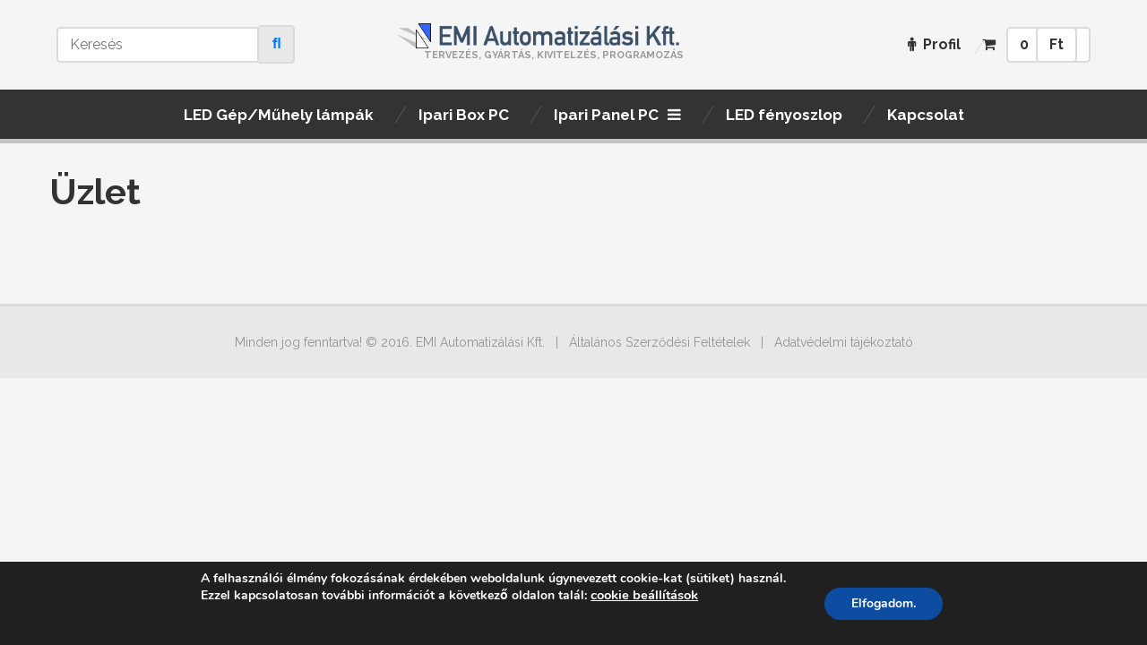

--- FILE ---
content_type: text/html; charset=UTF-8
request_url: https://electricity.hu/uzlet/
body_size: 11931
content:
<!DOCTYPE html>
<!--[if lt IE 7]><html lang="hu" class="no-js lt-ie9 lt-ie8 lt-ie7"> <![endif]-->
<!--[if IE 7]><html lang="hu" class="no-js lt-ie9 lt-ie8"> <![endif]-->
<!--[if IE 8]><html lang="hu" class="no-js lt-ie9"> <![endif]-->
<!--[if gt IE 8]><!--><html lang="hu" class="no-js"> <!--<![endif]--><head><title>Üzlet | Electricity</title><meta name="viewport" content="width=device-width, initial-scale=1.0, minimum-scale=1.0, maximum-scale=1.0, user-scalable=no" /><meta charset="UTF-8"><link rel="pingback" href="https://electricity.hu/xmlrpc.php" /><meta name='robots' content='max-image-preview:large' /><link rel='dns-prefetch' href='//fonts.googleapis.com' /><link rel="alternate" type="application/rss+xml" title="Electricity &raquo; hírcsatorna" href="https://electricity.hu/feed/" /><link rel="alternate" type="application/rss+xml" title="Electricity &raquo; hozzászólás hírcsatorna" href="https://electricity.hu/comments/feed/" /><link data-optimized="2" rel="stylesheet" href="https://electricity.hu/wp-content/litespeed/css/9db2b27da43f0e1a1f69d5a5dacc69c9.css?ver=dba09" /><style id='classic-theme-styles-inline-css' type='text/css'>/*! This file is auto-generated */
.wp-block-button__link{color:#fff;background-color:#32373c;border-radius:9999px;box-shadow:none;text-decoration:none;padding:calc(.667em + 2px) calc(1.333em + 2px);font-size:1.125em}.wp-block-file__button{background:#32373c;color:#fff;text-decoration:none}</style><style id='global-styles-inline-css' type='text/css'>:root{--wp--preset--aspect-ratio--square: 1;--wp--preset--aspect-ratio--4-3: 4/3;--wp--preset--aspect-ratio--3-4: 3/4;--wp--preset--aspect-ratio--3-2: 3/2;--wp--preset--aspect-ratio--2-3: 2/3;--wp--preset--aspect-ratio--16-9: 16/9;--wp--preset--aspect-ratio--9-16: 9/16;--wp--preset--color--black: #000000;--wp--preset--color--cyan-bluish-gray: #abb8c3;--wp--preset--color--white: #ffffff;--wp--preset--color--pale-pink: #f78da7;--wp--preset--color--vivid-red: #cf2e2e;--wp--preset--color--luminous-vivid-orange: #ff6900;--wp--preset--color--luminous-vivid-amber: #fcb900;--wp--preset--color--light-green-cyan: #7bdcb5;--wp--preset--color--vivid-green-cyan: #00d084;--wp--preset--color--pale-cyan-blue: #8ed1fc;--wp--preset--color--vivid-cyan-blue: #0693e3;--wp--preset--color--vivid-purple: #9b51e0;--wp--preset--gradient--vivid-cyan-blue-to-vivid-purple: linear-gradient(135deg,rgba(6,147,227,1) 0%,rgb(155,81,224) 100%);--wp--preset--gradient--light-green-cyan-to-vivid-green-cyan: linear-gradient(135deg,rgb(122,220,180) 0%,rgb(0,208,130) 100%);--wp--preset--gradient--luminous-vivid-amber-to-luminous-vivid-orange: linear-gradient(135deg,rgba(252,185,0,1) 0%,rgba(255,105,0,1) 100%);--wp--preset--gradient--luminous-vivid-orange-to-vivid-red: linear-gradient(135deg,rgba(255,105,0,1) 0%,rgb(207,46,46) 100%);--wp--preset--gradient--very-light-gray-to-cyan-bluish-gray: linear-gradient(135deg,rgb(238,238,238) 0%,rgb(169,184,195) 100%);--wp--preset--gradient--cool-to-warm-spectrum: linear-gradient(135deg,rgb(74,234,220) 0%,rgb(151,120,209) 20%,rgb(207,42,186) 40%,rgb(238,44,130) 60%,rgb(251,105,98) 80%,rgb(254,248,76) 100%);--wp--preset--gradient--blush-light-purple: linear-gradient(135deg,rgb(255,206,236) 0%,rgb(152,150,240) 100%);--wp--preset--gradient--blush-bordeaux: linear-gradient(135deg,rgb(254,205,165) 0%,rgb(254,45,45) 50%,rgb(107,0,62) 100%);--wp--preset--gradient--luminous-dusk: linear-gradient(135deg,rgb(255,203,112) 0%,rgb(199,81,192) 50%,rgb(65,88,208) 100%);--wp--preset--gradient--pale-ocean: linear-gradient(135deg,rgb(255,245,203) 0%,rgb(182,227,212) 50%,rgb(51,167,181) 100%);--wp--preset--gradient--electric-grass: linear-gradient(135deg,rgb(202,248,128) 0%,rgb(113,206,126) 100%);--wp--preset--gradient--midnight: linear-gradient(135deg,rgb(2,3,129) 0%,rgb(40,116,252) 100%);--wp--preset--font-size--small: 13px;--wp--preset--font-size--medium: 20px;--wp--preset--font-size--large: 36px;--wp--preset--font-size--x-large: 42px;--wp--preset--spacing--20: 0.44rem;--wp--preset--spacing--30: 0.67rem;--wp--preset--spacing--40: 1rem;--wp--preset--spacing--50: 1.5rem;--wp--preset--spacing--60: 2.25rem;--wp--preset--spacing--70: 3.38rem;--wp--preset--spacing--80: 5.06rem;--wp--preset--shadow--natural: 6px 6px 9px rgba(0, 0, 0, 0.2);--wp--preset--shadow--deep: 12px 12px 50px rgba(0, 0, 0, 0.4);--wp--preset--shadow--sharp: 6px 6px 0px rgba(0, 0, 0, 0.2);--wp--preset--shadow--outlined: 6px 6px 0px -3px rgba(255, 255, 255, 1), 6px 6px rgba(0, 0, 0, 1);--wp--preset--shadow--crisp: 6px 6px 0px rgba(0, 0, 0, 1);}:where(.is-layout-flex){gap: 0.5em;}:where(.is-layout-grid){gap: 0.5em;}body .is-layout-flex{display: flex;}.is-layout-flex{flex-wrap: wrap;align-items: center;}.is-layout-flex > :is(*, div){margin: 0;}body .is-layout-grid{display: grid;}.is-layout-grid > :is(*, div){margin: 0;}:where(.wp-block-columns.is-layout-flex){gap: 2em;}:where(.wp-block-columns.is-layout-grid){gap: 2em;}:where(.wp-block-post-template.is-layout-flex){gap: 1.25em;}:where(.wp-block-post-template.is-layout-grid){gap: 1.25em;}.has-black-color{color: var(--wp--preset--color--black) !important;}.has-cyan-bluish-gray-color{color: var(--wp--preset--color--cyan-bluish-gray) !important;}.has-white-color{color: var(--wp--preset--color--white) !important;}.has-pale-pink-color{color: var(--wp--preset--color--pale-pink) !important;}.has-vivid-red-color{color: var(--wp--preset--color--vivid-red) !important;}.has-luminous-vivid-orange-color{color: var(--wp--preset--color--luminous-vivid-orange) !important;}.has-luminous-vivid-amber-color{color: var(--wp--preset--color--luminous-vivid-amber) !important;}.has-light-green-cyan-color{color: var(--wp--preset--color--light-green-cyan) !important;}.has-vivid-green-cyan-color{color: var(--wp--preset--color--vivid-green-cyan) !important;}.has-pale-cyan-blue-color{color: var(--wp--preset--color--pale-cyan-blue) !important;}.has-vivid-cyan-blue-color{color: var(--wp--preset--color--vivid-cyan-blue) !important;}.has-vivid-purple-color{color: var(--wp--preset--color--vivid-purple) !important;}.has-black-background-color{background-color: var(--wp--preset--color--black) !important;}.has-cyan-bluish-gray-background-color{background-color: var(--wp--preset--color--cyan-bluish-gray) !important;}.has-white-background-color{background-color: var(--wp--preset--color--white) !important;}.has-pale-pink-background-color{background-color: var(--wp--preset--color--pale-pink) !important;}.has-vivid-red-background-color{background-color: var(--wp--preset--color--vivid-red) !important;}.has-luminous-vivid-orange-background-color{background-color: var(--wp--preset--color--luminous-vivid-orange) !important;}.has-luminous-vivid-amber-background-color{background-color: var(--wp--preset--color--luminous-vivid-amber) !important;}.has-light-green-cyan-background-color{background-color: var(--wp--preset--color--light-green-cyan) !important;}.has-vivid-green-cyan-background-color{background-color: var(--wp--preset--color--vivid-green-cyan) !important;}.has-pale-cyan-blue-background-color{background-color: var(--wp--preset--color--pale-cyan-blue) !important;}.has-vivid-cyan-blue-background-color{background-color: var(--wp--preset--color--vivid-cyan-blue) !important;}.has-vivid-purple-background-color{background-color: var(--wp--preset--color--vivid-purple) !important;}.has-black-border-color{border-color: var(--wp--preset--color--black) !important;}.has-cyan-bluish-gray-border-color{border-color: var(--wp--preset--color--cyan-bluish-gray) !important;}.has-white-border-color{border-color: var(--wp--preset--color--white) !important;}.has-pale-pink-border-color{border-color: var(--wp--preset--color--pale-pink) !important;}.has-vivid-red-border-color{border-color: var(--wp--preset--color--vivid-red) !important;}.has-luminous-vivid-orange-border-color{border-color: var(--wp--preset--color--luminous-vivid-orange) !important;}.has-luminous-vivid-amber-border-color{border-color: var(--wp--preset--color--luminous-vivid-amber) !important;}.has-light-green-cyan-border-color{border-color: var(--wp--preset--color--light-green-cyan) !important;}.has-vivid-green-cyan-border-color{border-color: var(--wp--preset--color--vivid-green-cyan) !important;}.has-pale-cyan-blue-border-color{border-color: var(--wp--preset--color--pale-cyan-blue) !important;}.has-vivid-cyan-blue-border-color{border-color: var(--wp--preset--color--vivid-cyan-blue) !important;}.has-vivid-purple-border-color{border-color: var(--wp--preset--color--vivid-purple) !important;}.has-vivid-cyan-blue-to-vivid-purple-gradient-background{background: var(--wp--preset--gradient--vivid-cyan-blue-to-vivid-purple) !important;}.has-light-green-cyan-to-vivid-green-cyan-gradient-background{background: var(--wp--preset--gradient--light-green-cyan-to-vivid-green-cyan) !important;}.has-luminous-vivid-amber-to-luminous-vivid-orange-gradient-background{background: var(--wp--preset--gradient--luminous-vivid-amber-to-luminous-vivid-orange) !important;}.has-luminous-vivid-orange-to-vivid-red-gradient-background{background: var(--wp--preset--gradient--luminous-vivid-orange-to-vivid-red) !important;}.has-very-light-gray-to-cyan-bluish-gray-gradient-background{background: var(--wp--preset--gradient--very-light-gray-to-cyan-bluish-gray) !important;}.has-cool-to-warm-spectrum-gradient-background{background: var(--wp--preset--gradient--cool-to-warm-spectrum) !important;}.has-blush-light-purple-gradient-background{background: var(--wp--preset--gradient--blush-light-purple) !important;}.has-blush-bordeaux-gradient-background{background: var(--wp--preset--gradient--blush-bordeaux) !important;}.has-luminous-dusk-gradient-background{background: var(--wp--preset--gradient--luminous-dusk) !important;}.has-pale-ocean-gradient-background{background: var(--wp--preset--gradient--pale-ocean) !important;}.has-electric-grass-gradient-background{background: var(--wp--preset--gradient--electric-grass) !important;}.has-midnight-gradient-background{background: var(--wp--preset--gradient--midnight) !important;}.has-small-font-size{font-size: var(--wp--preset--font-size--small) !important;}.has-medium-font-size{font-size: var(--wp--preset--font-size--medium) !important;}.has-large-font-size{font-size: var(--wp--preset--font-size--large) !important;}.has-x-large-font-size{font-size: var(--wp--preset--font-size--x-large) !important;}
:where(.wp-block-post-template.is-layout-flex){gap: 1.25em;}:where(.wp-block-post-template.is-layout-grid){gap: 1.25em;}
:where(.wp-block-columns.is-layout-flex){gap: 2em;}:where(.wp-block-columns.is-layout-grid){gap: 2em;}
:root :where(.wp-block-pullquote){font-size: 1.5em;line-height: 1.6;}</style><style id='rs-plugin-settings-inline-css' type='text/css'>#rs-demo-id {}</style><style id='woocommerce-inline-inline-css' type='text/css'>.woocommerce form .form-row .required { visibility: visible; }</style><link rel='stylesheet' id='plsh-google-fonts-css' href='https://fonts.googleapis.com/css?family=Raleway%3A200%2C300%2C400%2C700%2C900&#038;subset=latin%2Clatin-ext' type='text/css' media='all' /><style id='moove_gdpr_frontend-inline-css' type='text/css'>#moove_gdpr_cookie_modal,#moove_gdpr_cookie_info_bar,.gdpr_cookie_settings_shortcode_content{font-family:Nunito,sans-serif}#moove_gdpr_save_popup_settings_button{background-color:#373737;color:#fff}#moove_gdpr_save_popup_settings_button:hover{background-color:#000}#moove_gdpr_cookie_info_bar .moove-gdpr-info-bar-container .moove-gdpr-info-bar-content a.mgbutton,#moove_gdpr_cookie_info_bar .moove-gdpr-info-bar-container .moove-gdpr-info-bar-content button.mgbutton{background-color:#0c4da2}#moove_gdpr_cookie_modal .moove-gdpr-modal-content .moove-gdpr-modal-footer-content .moove-gdpr-button-holder a.mgbutton,#moove_gdpr_cookie_modal .moove-gdpr-modal-content .moove-gdpr-modal-footer-content .moove-gdpr-button-holder button.mgbutton,.gdpr_cookie_settings_shortcode_content .gdpr-shr-button.button-green{background-color:#0c4da2;border-color:#0c4da2}#moove_gdpr_cookie_modal .moove-gdpr-modal-content .moove-gdpr-modal-footer-content .moove-gdpr-button-holder a.mgbutton:hover,#moove_gdpr_cookie_modal .moove-gdpr-modal-content .moove-gdpr-modal-footer-content .moove-gdpr-button-holder button.mgbutton:hover,.gdpr_cookie_settings_shortcode_content .gdpr-shr-button.button-green:hover{background-color:#fff;color:#0c4da2}#moove_gdpr_cookie_modal .moove-gdpr-modal-content .moove-gdpr-modal-close i,#moove_gdpr_cookie_modal .moove-gdpr-modal-content .moove-gdpr-modal-close span.gdpr-icon{background-color:#0c4da2;border:1px solid #0c4da2}#moove_gdpr_cookie_modal .moove-gdpr-modal-content .moove-gdpr-modal-close i:hover,#moove_gdpr_cookie_modal .moove-gdpr-modal-content .moove-gdpr-modal-close span.gdpr-icon:hover,#moove_gdpr_cookie_info_bar span[data-href]>u.change-settings-button{color:#0c4da2}#moove_gdpr_cookie_modal .moove-gdpr-modal-content .moove-gdpr-modal-left-content #moove-gdpr-menu li.menu-item-selected a span.gdpr-icon,#moove_gdpr_cookie_modal .moove-gdpr-modal-content .moove-gdpr-modal-left-content #moove-gdpr-menu li.menu-item-selected button span.gdpr-icon{color:inherit}#moove_gdpr_cookie_modal .moove-gdpr-modal-content .moove-gdpr-modal-left-content #moove-gdpr-menu li:hover a,#moove_gdpr_cookie_modal .moove-gdpr-modal-content .moove-gdpr-modal-left-content #moove-gdpr-menu li:hover button{color:#000}#moove_gdpr_cookie_modal .moove-gdpr-modal-content .moove-gdpr-modal-left-content #moove-gdpr-menu li a span.gdpr-icon,#moove_gdpr_cookie_modal .moove-gdpr-modal-content .moove-gdpr-modal-left-content #moove-gdpr-menu li button span.gdpr-icon{color:inherit}#moove_gdpr_cookie_modal .gdpr-acc-link{line-height:0;font-size:0;color:transparent;position:absolute}#moove_gdpr_cookie_modal .moove-gdpr-modal-content .moove-gdpr-modal-close:hover i,#moove_gdpr_cookie_modal .moove-gdpr-modal-content .moove-gdpr-modal-left-content #moove-gdpr-menu li a,#moove_gdpr_cookie_modal .moove-gdpr-modal-content .moove-gdpr-modal-left-content #moove-gdpr-menu li button,#moove_gdpr_cookie_modal .moove-gdpr-modal-content .moove-gdpr-modal-left-content #moove-gdpr-menu li button i,#moove_gdpr_cookie_modal .moove-gdpr-modal-content .moove-gdpr-modal-left-content #moove-gdpr-menu li a i,#moove_gdpr_cookie_modal .moove-gdpr-modal-content .moove-gdpr-tab-main .moove-gdpr-tab-main-content a:hover,#moove_gdpr_cookie_info_bar.moove-gdpr-dark-scheme .moove-gdpr-info-bar-container .moove-gdpr-info-bar-content a.mgbutton:hover,#moove_gdpr_cookie_info_bar.moove-gdpr-dark-scheme .moove-gdpr-info-bar-container .moove-gdpr-info-bar-content button.mgbutton:hover,#moove_gdpr_cookie_info_bar.moove-gdpr-dark-scheme .moove-gdpr-info-bar-container .moove-gdpr-info-bar-content a:hover,#moove_gdpr_cookie_info_bar.moove-gdpr-dark-scheme .moove-gdpr-info-bar-container .moove-gdpr-info-bar-content button:hover,#moove_gdpr_cookie_info_bar.moove-gdpr-dark-scheme .moove-gdpr-info-bar-container .moove-gdpr-info-bar-content span.change-settings-button:hover,#moove_gdpr_cookie_info_bar.moove-gdpr-dark-scheme .moove-gdpr-info-bar-container .moove-gdpr-info-bar-content u.change-settings-button:hover,#moove_gdpr_cookie_info_bar span[data-href]>u.change-settings-button{color:#0c4da2}#moove_gdpr_cookie_modal .moove-gdpr-modal-content .moove-gdpr-modal-left-content #moove-gdpr-menu li.menu-item-selected a,#moove_gdpr_cookie_modal .moove-gdpr-modal-content .moove-gdpr-modal-left-content #moove-gdpr-menu li.menu-item-selected button{color:#000}#moove_gdpr_cookie_modal .moove-gdpr-modal-content .moove-gdpr-modal-left-content #moove-gdpr-menu li.menu-item-selected a i,#moove_gdpr_cookie_modal .moove-gdpr-modal-content .moove-gdpr-modal-left-content #moove-gdpr-menu li.menu-item-selected button i{color:#000}#moove_gdpr_cookie_modal.lity-hide{display:none}</style> <script type="text/template" id="tmpl-variation-template"><div class="woocommerce-variation-description">{{{ data.variation.variation_description }}}</div>
	<div class="woocommerce-variation-price">{{{ data.variation.price_html }}}</div>
	<div class="woocommerce-variation-availability">{{{ data.variation.availability_html }}}</div></script> <script type="text/template" id="tmpl-unavailable-variation-template"><p>Sajnáljuk, ez a termék nem elérhető. Kérlek, válassz egy másik kombinációt.</p></script> <script type="text/javascript" src="https://electricity.hu/wp-includes/js/jquery/jquery.min.js?ver=3.7.1" id="jquery-core-js"></script> <script data-optimized="1" type="text/javascript" src="https://electricity.hu/wp-content/litespeed/js/b6ed0a34843a10eb764ecfe1ea305f78.js?ver=77237" id="jquery-migrate-js"></script> <script data-optimized="1" type="text/javascript" src="https://electricity.hu/wp-content/litespeed/js/beb88a5f44a737f9346eb92edc011b1a.js?ver=3c3f5" id="tp-tools-js"></script> <script data-optimized="1" type="text/javascript" src="https://electricity.hu/wp-content/litespeed/js/3866aa558c9ec1cb24efc30f36845960.js?ver=d964a" id="revmin-js"></script> <script data-optimized="1" type="text/javascript" src="https://electricity.hu/wp-content/litespeed/js/346f86a0370383ca6c116f1c878d561c.js?ver=7b55b" id="jquery-blockui-js"></script> <script type="text/javascript" id="wc-add-to-cart-js-extra">/*  */
var wc_add_to_cart_params = {"ajax_url":"\/wp-admin\/admin-ajax.php","wc_ajax_url":"\/?wc-ajax=%%endpoint%%","i18n_view_cart":"Kos\u00e1r","cart_url":"https:\/\/electricity.hu\/kosar\/","is_cart":"","cart_redirect_after_add":"no"};
/*  */</script> <script data-optimized="1" type="text/javascript" src="https://electricity.hu/wp-content/litespeed/js/cdbf31132c0d6bbb342a80d5599c9fbf.js?ver=2072f" id="wc-add-to-cart-js"></script> <script data-optimized="1" type="text/javascript" src="https://electricity.hu/wp-content/litespeed/js/c09cf0b3429b1158dbae25b9ade44212.js?ver=57302" id="vc_woocommerce-add-to-cart-js-js"></script> <script data-optimized="1" type="text/javascript" src="https://electricity.hu/wp-content/litespeed/js/2a8e395fa5ceb2d4428cabb5af6d24c9.js?ver=9381d" id="plsh-modernizr-js"></script> <script data-optimized="1" type="text/javascript" src="https://electricity.hu/wp-content/litespeed/js/9a90b248469684c6e48df2cf3f3206c5.js?ver=a1dca" id="plsh-bootstrap-js"></script> <script data-optimized="1" type="text/javascript" src="https://electricity.hu/wp-content/litespeed/js/06160dcce835cbbf0c9b68853bf5a33b.js?ver=1b513" id="plsh-bootstrap-select-js"></script> <link rel="https://api.w.org/" href="https://electricity.hu/wp-json/" /><link rel="alternate" title="JSON" type="application/json" href="https://electricity.hu/wp-json/wp/v2/pages/906" /><link rel="EditURI" type="application/rsd+xml" title="RSD" href="https://electricity.hu/xmlrpc.php?rsd" /><link rel="canonical" href="https://electricity.hu/uzlet/" /><link rel='shortlink' href='https://electricity.hu/?p=906' /><link rel="alternate" title="oEmbed (JSON)" type="application/json+oembed" href="https://electricity.hu/wp-json/oembed/1.0/embed?url=https%3A%2F%2Felectricity.hu%2Fuzlet%2F" /><link rel="alternate" title="oEmbed (XML)" type="text/xml+oembed" href="https://electricity.hu/wp-json/oembed/1.0/embed?url=https%3A%2F%2Felectricity.hu%2Fuzlet%2F&#038;format=xml" />
<style type="text/css"></style><style type="text/css"></style> <script type="text/javascript"></script>  <script type="text/javascript">var plsh_settings = new Object();</script> <style type="text/css">body { background-image: none; }
body { background-repeat:repeat!important; }
body { background-attachment:fixed!important; }
body, .btn-medium-1, .btn-medium-2, .sidebar-filters .filter-item li, .affix input[type="text"], .affix .btn-submit-1, .add-comment input, .add-comment textarea { font-family:Raleway, Arial, sans-serif; }
input[type="text"], input[type="email"], input[type="search"], textarea, input[type="number"], .selectpicker .caret, .selectpicker li, .bootstrap-select button.btn, .btn-submit-1, .btn-symbol-2, .btn-medium-3, .pagination li a, .pagination li span, .nav-tabs li a, .wpb_tabs .wpb_tabs_nav > li > a, .wpb_tour .wpb_tabs_nav li a { font-family:Raleway, Arial, sans-serif; }
.woocommerce .button, .woocommerce a.remove, .shop_table th, coupon .input-text, .cart_totals table, .woocommerce .qty, .wc-proceed-to-checkout .button, .woocommerce form .form-row textarea, .product-remove a, #yith-ywraq-form th { font-family:Raleway, Arial, sans-serif; }
.header .logo h2 { font-family:Raleway, Arial, sans-serif; }
.menu .nav li a { font-family:Raleway, Arial, sans-serif; }
.container-title .title-wrapper, .container-title .view-all { font-family:Raleway, Arial, sans-serif; }
.item-single .image-wrapper, .item-single .image-wrapper .image-slides .image, .item-single .image-wrapper .link { border-top-left-radius: 0 !important; border-top-right-radius: 0 !important; }</style><meta name="generator" content="Planetshine - Polaris - 1 (child theme)">	<noscript><style>.woocommerce-product-gallery{ opacity: 1 !important; }</style></noscript><style type="text/css">.recentcomments a{display:inline !important;padding:0 !important;margin:0 !important;}</style><meta name="generator" content="Powered by WPBakery Page Builder - drag and drop page builder for WordPress."/>
<!--[if lte IE 9]><link rel="stylesheet" type="text/css" href="https://electricity.hu/wp-content/plugins/js_composer/assets/css/vc_lte_ie9.min.css" media="screen"><![endif]--><meta name="generator" content="Powered by Slider Revolution 5.4.8.1 - responsive, Mobile-Friendly Slider Plugin for WordPress with comfortable drag and drop interface." /> <script type="text/javascript">function setREVStartSize(e){									
						try{ e.c=jQuery(e.c);var i=jQuery(window).width(),t=9999,r=0,n=0,l=0,f=0,s=0,h=0;
							if(e.responsiveLevels&&(jQuery.each(e.responsiveLevels,function(e,f){f>i&&(t=r=f,l=e),i>f&&f>r&&(r=f,n=e)}),t>r&&(l=n)),f=e.gridheight[l]||e.gridheight[0]||e.gridheight,s=e.gridwidth[l]||e.gridwidth[0]||e.gridwidth,h=i/s,h=h>1?1:h,f=Math.round(h*f),"fullscreen"==e.sliderLayout){var u=(e.c.width(),jQuery(window).height());if(void 0!=e.fullScreenOffsetContainer){var c=e.fullScreenOffsetContainer.split(",");if (c) jQuery.each(c,function(e,i){u=jQuery(i).length>0?u-jQuery(i).outerHeight(!0):u}),e.fullScreenOffset.split("%").length>1&&void 0!=e.fullScreenOffset&&e.fullScreenOffset.length>0?u-=jQuery(window).height()*parseInt(e.fullScreenOffset,0)/100:void 0!=e.fullScreenOffset&&e.fullScreenOffset.length>0&&(u-=parseInt(e.fullScreenOffset,0))}f=u}else void 0!=e.minHeight&&f<e.minHeight&&(f=e.minHeight);e.c.closest(".rev_slider_wrapper").css({height:f})					
						}catch(d){console.log("Failure at Presize of Slider:"+d)}						
					};</script> <noscript><style type="text/css">.wpb_animate_when_almost_visible { opacity: 1; }</style></noscript></head><body class="page-template-default page page-id-906 full-width-bg woocommerce-no-js wpb-js-composer js-comp-ver-5.6 vc_responsive"><div class="focus"><div class="affix-wrapper"><div class="affix-data"><div class="container-fluid header logo-center"><div class="container"><div class="responsive-menu">
<a href="#" class="btn-symbol-2"><i class="fa fa-bars"></i></a><s>Menü</s></div><div class="responsive-search">
<a href="#" class="btn-symbol-2"><i class="fa fa-search"></i></a></div><div class="plsh-search"><div class="search-content"><form method="get" action="https://electricity.hu/">
<input type="text" placeholder="Keresés" class="input-submit" name="s"><input type="submit" value="&#xf002;" class="btn-submit-1"></form></div></div><div class="logo  logo-image">
<a href="https://electricity.hu/"><img src="https://electricity.hu/wp-content/uploads/2015/06/head-logo2.png" alt=""></a><p>TERVEZÉS, GYÁRTÁS, KIVITELZÉS, PROGRAMOZÁS</p></div><div class="cart "><div class="responsive-account">
<s>Profil &amp; kosár</s><a href="https://electricity.hu/my-account/" class="btn-symbol-2"><i class="fa fa-folder-open"></i></a></div><div class="responsive-cart">
<a href="https://electricity.hu/my-account/"><i class="fa fa-male"></i>Profil</a>
<a class="cart-content" href="https://electricity.hu/kosar/"><i class="fa fa-shopping-cart"></i><span class="woocommerce-Price-amount amount">0&nbsp;<span class="woocommerce-Price-currencySymbol">&#70;&#116;</span></span></a></div></div></div></div><div class="container-fluid menu"><div class="container"><div class="default-menu"><ul id="menu-primary" class="nav"><li id="menu-item-4205" class="menu-item menu-item-type-taxonomy menu-item-object-product_cat menu-item-4205"><a title="LED Gép/Műhely lámpák" href="https://electricity.hu/termekkategoria/geplampa-m-helylampa/"><span>LED Gép/Műhely lámpák</span></a></li><li id="menu-item-4206" class="menu-item menu-item-type-taxonomy menu-item-object-product_cat menu-item-4206"><a title="Ipari Box PC" href="https://electricity.hu/termekkategoria/ipari-box-pc/"><span>Ipari Box PC</span></a></li><li id="menu-item-4207" class="menu-item menu-item-type-taxonomy menu-item-object-product_cat menu-item-has-children menu-item-4207 dropdown"><a title="Ipari Panel PC" href="https://electricity.hu/termekkategoria/ipari-panel-pc/" class="dropdown-toggle" aria-haspopup="true"><span>Ipari Panel PC</span></a><div class="dropdown-menu default-dropdown"><div class="section"><ul role="menu" ><li id="menu-item-4209" class="menu-item menu-item-type-taxonomy menu-item-object-product_cat menu-item-4209"><a title="7920(ipari+kültéri)" href="https://electricity.hu/termekkategoria/ipari-panel-pc/7920-ipari-kulteri/"><span>7920(ipari+kültéri)</span></a></li><li id="menu-item-4210" class="menu-item menu-item-type-taxonomy menu-item-object-product_cat menu-item-4210"><a title="7A20(ipari)" href="https://electricity.hu/termekkategoria/ipari-panel-pc/7a20-ipari/"><span>7A20(ipari)</span></a></li><li id="menu-item-4211" class="menu-item menu-item-type-taxonomy menu-item-object-product_cat menu-item-4211"><a title="7B20(ipari)" href="https://electricity.hu/termekkategoria/ipari-panel-pc/7b20-ipari/"><span>7B20(ipari)</span></a></li><li id="menu-item-4212" class="menu-item menu-item-type-taxonomy menu-item-object-product_cat menu-item-4212"><a title="8B66(rozsdamentes)" href="https://electricity.hu/termekkategoria/ipari-panel-pc/8b66-rozsdamentes/"><span>8B66(rozsdamentes)</span></a></li><li id="menu-item-4213" class="menu-item menu-item-type-taxonomy menu-item-object-product_cat menu-item-4213"><a title="9A66(rozsdamentes)" href="https://electricity.hu/termekkategoria/ipari-panel-pc/9a66-rozsdamentes/"><span>9A66(rozsdamentes)</span></a></li></ul></div></div></li><li id="menu-item-4214" class="menu-item menu-item-type-taxonomy menu-item-object-product_cat menu-item-4214"><a title="LED fényoszlop" href="https://electricity.hu/termekkategoria/led-fenyoszlop/"><span>LED fényoszlop</span></a></li><li id="menu-item-4277" class="menu-item menu-item-type-post_type menu-item-object-page menu-item-4277"><a title="Kapcsolat" href="https://electricity.hu/kapcsolat/"><span>Kapcsolat</span></a></li></ul></div></div></div></div></div><div class="container products-grid inline-4-grid blog"><div class="container"><div class="blog-post hentry post-906 page type-page status-publish"><h1 class="post-title"><a href="https://electricity.hu/uzlet/">Üzlet</a></h1><div class="legend"></div><div class="social"></div></div><div class="blog-comments" id="comments"></div></div></div><div class="container-fluid footer"><div class="container"><div class="footer-widgets"><div class="items columns-3"></div></div></div></div><div class="container-fluid copyright"><div class="container">
Minden jog fenntartva! &copy; 2016. EMI Automatizálási Kft. &nbsp;&nbsp;|&nbsp;&nbsp; <a href="/aszf">Általános Szerződési Feltételek</a> &nbsp;&nbsp;|&nbsp;&nbsp; <a href="/adatvedelmi-tajekoztato">Adatvédelmi tájékoztató</a></div></div></div><aside id="moove_gdpr_cookie_info_bar" class="moove-gdpr-info-bar-hidden moove-gdpr-align-center moove-gdpr-dark-scheme gdpr_infobar_postion_bottom" role="note" aria-label="GDPR Cookie Banner"><div class="moove-gdpr-info-bar-container"><div class="moove-gdpr-info-bar-content"><div class="moove-gdpr-cookie-notice"><p>A felhasználói élmény fokozásának érdekében weboldalunk úgynevezett cookie-kat (sütiket) használ.</p><p>Ezzel kapcsolatosan további információt a következő oldalon talál: <span style="font-size: 11pt;"><span data-href="#moove_gdpr_cookie_modal" class="change-settings-button">cookie beállítások</span></span></p><p>&nbsp;</p><p>&nbsp;</p></div><div class="moove-gdpr-button-holder">
<button class="mgbutton moove-gdpr-infobar-allow-all" aria-label="Elfogadom.">Elfogadom.</button></div></div></div></aside>
 <script type="text/javascript">var c = document.body.className;
		c = c.replace(/woocommerce-no-js/, 'woocommerce-js');
		document.body.className = c;</script> <script data-optimized="1" type="text/javascript" src="https://electricity.hu/wp-content/litespeed/js/4389d0decec7ddbcca7bbf35449fda55.js?ver=9bb8a" id="simple_tooltips_base-js"></script> <script data-optimized="1" type="text/javascript" src="https://electricity.hu/wp-content/litespeed/js/47d6560fceaa1b95368dbe7b3beb7d62.js?ver=cafc0" id="comment-reply-js" async="async" data-wp-strategy="async"></script> <script data-optimized="1" type="text/javascript" src="https://electricity.hu/wp-content/litespeed/js/643e4501f8d23584f64ef602a0e1527c.js?ver=1847f" id="js-cookie-js"></script> <script type="text/javascript" id="woocommerce-js-extra">/*  */
var woocommerce_params = {"ajax_url":"\/wp-admin\/admin-ajax.php","wc_ajax_url":"\/?wc-ajax=%%endpoint%%"};
/*  */</script> <script data-optimized="1" type="text/javascript" src="https://electricity.hu/wp-content/litespeed/js/2a086f860ac62de61b521435224762b0.js?ver=2af54" id="woocommerce-js"></script> <script type="text/javascript" id="wc-cart-fragments-js-extra">/*  */
var wc_cart_fragments_params = {"ajax_url":"\/wp-admin\/admin-ajax.php","wc_ajax_url":"\/?wc-ajax=%%endpoint%%","cart_hash_key":"wc_cart_hash_be25f6278b415c7293dc617df912650f","fragment_name":"wc_fragments_be25f6278b415c7293dc617df912650f","request_timeout":"5000"};
/*  */</script> <script data-optimized="1" type="text/javascript" src="https://electricity.hu/wp-content/litespeed/js/287d516b18a67491ecdc08d676e30a90.js?ver=443d3" id="wc-cart-fragments-js"></script> <script data-optimized="1" type="text/javascript" src="https://electricity.hu/wp-content/litespeed/js/f5ce07ad99312bd65a2c139cdddb1b13.js?ver=7eae3" id="plsh-cycle2-js"></script> <script data-optimized="1" type="text/javascript" src="https://electricity.hu/wp-content/litespeed/js/4da4e17aa6b5fa358f901959b9565a13.js?ver=99dd2" id="plsh-cycle2-swipe-js"></script> <script data-optimized="1" type="text/javascript" src="https://electricity.hu/wp-content/litespeed/js/c094a45f645ce3a46ae764d1074890b5.js?ver=d48c0" id="plsh-jquery-mobile-js"></script> <script data-optimized="1" type="text/javascript" src="https://electricity.hu/wp-content/litespeed/js/01b3482d847b5d7afcba3d1dfd782b49.js?ver=14964" id="plsh-sharrre-js"></script> <script type="text/javascript" id="plsh-theme-js-extra">/*  */
var plsh_js_params = {"ajaxurl":"https:\/\/electricity.hu\/wp-admin\/admin-ajax.php","maps_active":"","maps_marker":"https:\/\/electricity.hu\/wp-content\/themes\/planetshine-polaris\/theme\/assets\/images\/contacts-map-marker-2.png","use_parallax":"","background_mode":"full-width-bg","texts":{"show_map":"Show map","hide_map":"Hide map","shares":"megoszt\u00e1s"}};
/*  */</script> <script data-optimized="1" type="text/javascript" src="https://electricity.hu/wp-content/litespeed/js/cb5d2ed0f4eaf6e7009e305558dd196d.js?ver=692b5" id="plsh-theme-js"></script> <script data-optimized="1" type="text/javascript" src="https://electricity.hu/wp-content/litespeed/js/e406ee486a7799d1186d45f1237f4943.js?ver=ca4c4" id="underscore-js"></script> <script type="text/javascript" id="wp-util-js-extra">/*  */
var _wpUtilSettings = {"ajax":{"url":"\/wp-admin\/admin-ajax.php"}};
/*  */</script> <script data-optimized="1" type="text/javascript" src="https://electricity.hu/wp-content/litespeed/js/94af7b53195aff709e450009a22eaab5.js?ver=680e8" id="wp-util-js"></script> <script type="text/javascript" id="wc-add-to-cart-variation-js-extra">/*  */
var wc_add_to_cart_variation_params = {"wc_ajax_url":"\/?wc-ajax=%%endpoint%%","i18n_no_matching_variations_text":"Sajn\u00e1ljuk, de egy term\u00e9k sem felelt meg a felt\u00e9teleknek. K\u00e9rlek, v\u00e1lassz egy m\u00e1sik kombin\u00e1ci\u00f3t.","i18n_make_a_selection_text":"A kos\u00e1rba helyez\u00e9s el\u0151tt v\u00e1lasszunk term\u00e9kopci\u00f3t.","i18n_unavailable_text":"Sajn\u00e1ljuk, ez a term\u00e9k nem el\u00e9rhet\u0151. K\u00e9rlek, v\u00e1lassz egy m\u00e1sik kombin\u00e1ci\u00f3t."};
/*  */</script> <script data-optimized="1" type="text/javascript" src="https://electricity.hu/wp-content/litespeed/js/aa6bf16da44e22e4ae9315121e4ee54b.js?ver=6c998" id="wc-add-to-cart-variation-js"></script> <script type="text/javascript" id="moove_gdpr_frontend-js-extra">/*  */
var moove_frontend_gdpr_scripts = {"ajaxurl":"https:\/\/electricity.hu\/wp-admin\/admin-ajax.php","post_id":"906","plugin_dir":"https:\/\/electricity.hu\/wp-content\/plugins\/gdpr-cookie-compliance","show_icons":"all","is_page":"1","strict_init":"1","enabled_default":{"third_party":0,"advanced":0},"geo_location":"false","force_reload":"false","is_single":"","current_user":"0","load_lity":"true","cookie_expiration":"365"};
/*  */</script> <script data-optimized="1" type="text/javascript" src="https://electricity.hu/wp-content/litespeed/js/fea9916311617b7fed84d867267e4017.js?ver=20048" id="moove_gdpr_frontend-js"></script> <div id="moove_gdpr_cookie_modal" class="lity-hide" role="complementary" aria-label="GDPR Settings Screen"><div class="moove-gdpr-modal-content moove-clearfix logo-position-left moove_gdpr_modal_theme_v1">
<button class="moove-gdpr-modal-close" aria-label="Close GDPR Cookie Settings">
<span class="gdpr-sr-only">Close GDPR Cookie Settings</span>
<span class="gdpr-icon moovegdpr-arrow-close"></span>
</button><div class="moove-gdpr-modal-left-content"><div class="moove-gdpr-company-logo-holder">
<img src="https://electricity.hu/wp-content/plugins/gdpr-cookie-compliance/dist/images/gdpr-logo.png" alt="Electricity" class="img-responsive" /></div><ul id="moove-gdpr-menu"><li class="menu-item-on menu-item-privacy_overview menu-item-selected">
<button data-href="#privacy_overview" class="moove-gdpr-tab-nav" aria-label="Adatvédelmi áttekintés">
<span class="gdpr-svg-icon">
<svg class="icon icon-privacy-overview" viewBox="0 0 26 32">
<path d="M11.082 27.443l1.536 0.666 1.715-0.717c5.018-2.099 8.294-7.014 8.294-12.442v-5.734l-9.958-5.325-9.702 5.325v5.862c0 5.376 3.2 10.24 8.115 12.365zM4.502 10.138l8.166-4.506 8.397 4.506v4.813c0 4.838-2.893 9.19-7.347 11.034l-1.101 0.461-0.922-0.41c-4.352-1.894-7.194-6.195-7.194-10.957v-4.941zM12.029 14.259h1.536v7.347h-1.536v-7.347zM12.029 10.394h1.536v2.483h-1.536v-2.483z" fill="currentColor"></path>
</svg>
</span>
<span class="gdpr-nav-tab-title">Adatvédelmi áttekintés</span>
</button></li><li class="menu-item-strict-necessary-cookies menu-item-off">
<button data-href="#strict-necessary-cookies" class="moove-gdpr-tab-nav" aria-label="Működéshez szükséges sütik">
<span class="gdpr-svg-icon">
<svg class="icon icon-strict-necessary" viewBox="0 0 26 32">
<path d="M22.685 5.478l-9.984 10.752-2.97-4.070c-0.333-0.461-0.973-0.538-1.434-0.205-0.435 0.333-0.538 0.947-0.23 1.408l3.686 5.094c0.179 0.256 0.461 0.41 0.768 0.435h0.051c0.282 0 0.538-0.102 0.742-0.307l10.854-11.699c0.358-0.435 0.333-1.075-0.102-1.434-0.384-0.384-0.998-0.358-1.382 0.026v0zM22.301 12.954c-0.563 0.102-0.922 0.64-0.794 1.203 0.128 0.614 0.179 1.229 0.179 1.843 0 5.094-4.122 9.216-9.216 9.216s-9.216-4.122-9.216-9.216 4.122-9.216 9.216-9.216c1.536 0 3.021 0.384 4.378 1.101 0.512 0.23 1.126 0 1.357-0.538 0.205-0.461 0.051-0.998-0.384-1.254-5.478-2.944-12.314-0.922-15.283 4.557s-0.922 12.314 4.557 15.258 12.314 0.922 15.258-4.557c0.896-1.638 1.357-3.482 1.357-5.35 0-0.768-0.077-1.51-0.23-2.253-0.102-0.538-0.64-0.896-1.178-0.794z" fill="currentColor"></path>
</svg>
</span>
<span class="gdpr-nav-tab-title">Működéshez szükséges sütik</span>
</button></li></ul><div class="moove-gdpr-branding-cnt"></div></div><div class="moove-gdpr-modal-right-content"><div class="moove-gdpr-modal-title"></div><div class="main-modal-content"><div class="moove-gdpr-tab-content"><div id="privacy_overview" class="moove-gdpr-tab-main">
<span class="tab-title">Adatvédelmi áttekintés</span><div class="moove-gdpr-tab-main-content"><p>Az üzemeltető adatvédelmi irányelveivel kapcsolatosan <a href="https://electricity.hu/adatvedelmi-tajekoztato" target="_blank" rel="noopener">ezen az oldalon</a> további tájékoztatást kaphat.</p></div></div><div id="strict-necessary-cookies" class="moove-gdpr-tab-main" style="display:none">
<span class="tab-title">Működéshez szükséges sütik</span><div class="moove-gdpr-tab-main-content"><p>Weboldalunk sütiket használhat a honlap optimizálásának céljából. A Sütik fontosak a weboldal megfelelő működéséhez, valamint a sütiket a felhasználói élmény fokozásának érdekében is használunk. Segítségükkel statisztikai adatokat gyűjtünk az oldal optimális működéséhez, és az érdeklődőnk preferenciáinak megfelelően fejlesztjük tovább weboldalunkkat.</p><h4>A honlap által használt sütik részletezése</h4><p>Alapvető it biztonságtechnológiai szempontok alapján a tűzfalunk által elhelyezett sütik nem tilthatóak le, hiszen ez az oldal biztonsági kockázatát növelné.</p><div class="moove-gdpr-status-bar "><div class="gdpr-cc-form-wrap"><div class="gdpr-cc-form-fieldset">
<label class="cookie-switch" for="moove_gdpr_strict_cookies">
<span class="gdpr-sr-only">Enable or Disable Cookies</span>
<input type="checkbox" aria-label="Működéshez szükséges sütik"  value="check" name="moove_gdpr_strict_cookies" id="moove_gdpr_strict_cookies">
<span class="cookie-slider cookie-round" data-text-enable="Engedélyez" data-text-disabled="Elutasít"></span>
</label></div></div></div><div class="moove-gdpr-strict-warning-message" style="margin-top: 10px;"><p>A szükséges sütik nélkül az oldal felhasználása, az alapvető funkciók működése nem teljesülhet maradéktalanul! Kérjük az optimális felhasználás érdekében járuljon hozzá használatukhoz az alábbi gomb segítségével.</p></div></div></div></div></div><div class="moove-gdpr-modal-footer-content"><div class="moove-gdpr-button-holder">
<button class="mgbutton moove-gdpr-modal-allow-all button-visible"  aria-label="Összes engedélyezése">Összes engedélyezése</button>
<button class="mgbutton moove-gdpr-modal-save-settings button-visible" aria-label="Változtatások mentése">Változtatások mentése</button></div></div></div><div class="moove-clearfix"></div></div></div>
 <script type="text/javascript">jQuery(function() {
                                                
                        jQuery(".tooltips img").closest(".tooltips").css("display", "inline-block");
                    
                        new jQuery.Zebra_Tooltips(jQuery('.tooltips').not('.custom_m_bubble'), {
                            'background_color':     '#000000',
                            'color':				'#ffffff',
                            'max_width':  250,
                            'opacity':    0.95, 
                            'position':    'center'
                        });
                        
                                            
                    });</script> </body></html>
<!-- Page optimized by LiteSpeed Cache @2026-01-21 17:23:45 -->

<!-- Page cached by LiteSpeed Cache 7.6.2 on 2026-01-21 17:23:45 -->

--- FILE ---
content_type: application/x-javascript
request_url: https://electricity.hu/wp-content/litespeed/js/cb5d2ed0f4eaf6e7009e305558dd196d.js?ver=692b5
body_size: 5728
content:
var theme={mosaicTimeout:!1,init:function(){theme.initSquareProductImages();theme.adjustCollectionItemHeight();theme.initComments();theme.initMenuAffix();theme.initDropdownMenu();theme.initMobileMenu();theme.initTouchMenu();theme.initCollectionSwitching();theme.initSingleProductImageVariants();theme.initAddToCartSubmit();theme.initQuickProductFeatures();theme.initQuickView();theme.initWooQuickCartAjaxResponse();theme.initPostSmallSharrre();theme.initWooHTMLOverrides();theme.initSelectPickerLocations();theme.initCarousel();theme.minorWPOverrides();theme.initSidebarFilters();theme.initProductFeatures();theme.initCatalogItemAddToCart();theme.initQuantityField();theme.initReviewLinks();theme.initVCAddonsTitleBackgrounds();theme.initCarouselSwipe();theme.initNormalizeCarousels();theme.initHeaderSlider();theme.resetResponsiveHeader();theme.fixWooCatalogAlign();theme.initProductImageHoverZoom();theme.initBoxedParallax();theme.fixIE11Accelleration();theme.initCartTotalsUpdate();theme.initSaleLabelClick()},resizeEvent:function(){theme.initDropdownMenuWidth();theme.adjustCollectionItemHeight();theme.initNormalizeCarousels();theme.initHeaderSlider();theme.resetResponsiveHeader();theme.initProductFeatures()},initComments:function(){jQuery('#comment-submit').click(function(e){e.preventDefault();jQuery(this).parents('#commentform').submit()})},initSquareProductImages:function(){jQuery('.products-grid .item-single .image').each(function(){jQuery(this).height(jQuery(this).width())})},initDropdownMenuWidth:function(){jQuery('.dropdown-menu').each(function(){if(jQuery(window).outerWidth()>992){var sum=0;jQuery(this).children('.section').each(function(){sum+=jQuery(this).outerWidth(!0)});if(sum>1170){sum=1170}
if(sum>0){jQuery(this).width(sum+6);if(jQuery(this).parent('.limited-width').length>0){var offset=jQuery(this).offset();var leftp=jQuery(window).outerWidth()-offset.left-(sum+6);if(leftp<0){jQuery(this).css('left',leftp)}}
if(jQuery(this).hasClass('default-dropdown')){jQuery(this).find('.dropdown-menu').css('left',sum+6)}}}else{if(jQuery(this).parent('.limited-width').length>0){jQuery(this).css('left','auto')}}})},adjustCollectionItemHeight:function(){if(jQuery(window).outerWidth()>=768){var items=jQuery('.products-grid.inline-4-grid .row .item-single')
if(items.length>0){theme.resizeRowItemHeight(items,4)}
if(jQuery(window).outerWidth()>=992){var items=jQuery('.woocommerce.columns-8 .row .item-single');if(items.length>0){theme.resizeRowItemHeight(items,8)}
var items=jQuery('.woocommerce.columns-7 .row .item-single');if(items.length>0){theme.resizeRowItemHeight(items,7)}}else{var items=jQuery('.woocommerce.columns-8 .row .item-single');if(items.length>0){theme.resizeRowItemHeight(items,4)}
var items=jQuery('.woocommerce.columns-7 .row .item-single');if(items.length>0){theme.resizeRowItemHeight(items,4)}}
var items=jQuery('.woocommerce.columns-6 .row .item-single');if(items.length>0){theme.resizeRowItemHeight(items,6)}
var items=jQuery('.woocommerce.columns-5 .row .item-single');if(items.length>0){theme.resizeRowItemHeight(items,5)}
var items=jQuery('.woocommerce.columns-4 .row .item-single');if(items.length>0){theme.resizeRowItemHeight(items,4)}
var items=jQuery('.woocommerce.columns-3 .row .item-single');if(items.length>0){theme.resizeRowItemHeight(items,3)}
var items=jQuery('.woocommerce.columns-2 .row .item-single');if(items.length>0){theme.resizeRowItemHeight(items,2)}
var items=jQuery('.products-grid.inline-3-grid.catalog .container .row .item-single');if(items.length>0){theme.resizeRowItemHeight(items,3)}}},resizeRowItemHeight:function(items,columns){var chunks=chunk(items,columns);for(var row in chunks){if(typeof chunks[row]!=="undefined"){chunks[row].height('');var maxHeight=Math.max.apply(null,chunks[row].map(function(){return jQuery(this).height()}).get());if(maxHeight>0){chunks[row].height(maxHeight);chunks[row].addClass('height-adjusted')}}}},initMenuAffix:function(){if(!jQuery('html').hasClass('touch')){jQuery('.affix-data').affix({offset:{top:242}})}},initDropdownMenu:function(){jQuery('.nav li.dropdown').hover(function(){jQuery(this).addClass('open')},function(){jQuery(this).removeClass('open')});jQuery('.menu-item.full-width').each(function(){if(jQuery(this).find('.has-side-menu')){jQuery(this).find('.has-side-menu .section .dropdown-menu.default-dropdown').each(function(){jQuery(this).parent().removeClass('dropdown');jQuery(this).siblings('a').removeClass('dropdown-toggle');jQuery(this).remove()})}
if(jQuery(this).find('.has-side-menu').length>0){return}
if(jQuery(this).find('.dropdown-special-offers').length>0){return}
if(jQuery(this).find('.widget_nav_menu').length===3){jQuery(this).removeClass('full-width');jQuery(this).addClass('limited-width');return}
if(jQuery(this).find('.section').length>2){return}
jQuery(this).removeClass('full-width');jQuery(this).addClass('limited-width')});jQuery('.menu-item.full-width').each(function(){if(jQuery(this).find('.section').length==3&&jQuery(this).find('.widget_nav_menu').length!=3){jQuery(this).find('.mega-menu').addClass('three')}else if(jQuery(this).find('.section').length>3){jQuery(this).find('.mega-menu').addClass('four')}});jQuery('.affix-data').on('affixed.bs.affix',function(){jQuery(this).attr('style','');jQuery('.header .cart').attr('style','');jQuery(this).animate({top:'0px'},350);jQuery('.header .cart').animate({top:'70px'},350)});theme.initDropdownMenuWidth()},initMobileMenu:function(){jQuery('.dropdown-toggle').on('click, tap',function(e){if(jQuery(window).outerWidth()<=992){if(!jQuery(this).parent().hasClass('open-responsive')){jQuery(this).parent().addClass('open-responsive');var close_link='<a href="#" class="close-responsive"></a>';jQuery(this).parent().append(close_link);e.preventDefault()}}});jQuery('.menu-item').on('click, tap','.close-responsive',function(e){if(jQuery(window).outerWidth()<=992){jQuery(this).parent().removeClass('open-responsive');jQuery(this).remove();return!1}});jQuery('.responsive-menu').on('click',function(e){if(jQuery(window).outerWidth()<=992){var active=!1;if(jQuery(this).hasClass('active')){active=!0}
jQuery('.container-fluid.menu, .search-content, .responsive-cart').removeClass('visible-responsive');jQuery('.responsive-search, .responsive-menu, .responsive-account').removeClass('active');if(!active){jQuery(this).addClass('active');jQuery('.container-fluid.menu').addClass('visible-responsive')}
e.preventDefault()}});jQuery('.responsive-search').on('click',function(e){if(jQuery(window).outerWidth()<=992){var active=!1;if(jQuery(this).hasClass('active')){active=!0}
jQuery('.container-fluid.menu, .search-content, .responsive-cart').removeClass('visible-responsive');jQuery('.responsive-search, .responsive-menu, .responsive-account').removeClass('active');if(!active){jQuery(this).addClass('active');jQuery('.search-content').addClass('visible-responsive')}
e.preventDefault()}});jQuery('.responsive-account').on('click',function(e){if(jQuery(window).outerWidth()<=992){var active=!1;if(jQuery(this).hasClass('active')){active=!0}
jQuery('.container-fluid.menu, .search-content, .responsive-cart').removeClass('visible-responsive');jQuery('.responsive-search, .responsive-menu, .responsive-account').removeClass('active');if(!active){jQuery(this).addClass('active');jQuery('.responsive-cart').addClass('visible-responsive')}
e.preventDefault()}});jQuery('.affix-wrapper, .products-grid, .vc_row').on('tap',function(e){if(jQuery(window).outerWidth()<=992){if(jQuery(e.target).parents('.responsive-account, .responsive-menu, .responsive-search, .visible-responsive').length===0){jQuery('.container-fluid.menu, .search-content, .responsive-cart').removeClass('visible-responsive');jQuery('.responsive-search, .responsive-menu, .responsive-account').removeClass('active')}}})},initTouchMenu:function(){if('ontouchstart' in document){jQuery('.menu .nav > .menu-item:not(.dropdown) > a').on('tap',function(){return!0});jQuery('.menu .nav > .menu-item.dropdown > .dropdown-toggle').on('tap',function(){var current_item=jQuery(this);var current_id=jQuery(this).parent().attr('id');if(jQuery('.nav .menu-item.dropdown.open').not('#'+current_id).length>0){jQuery('.nav .menu-item.dropdown.open').each(function(){if(current_item.parent()!==jQuery(this)){jQuery(this).removeClass('open')}})}
var parent=jQuery(this).parent();if(!parent.hasClass('open')){jQuery(this).parent().addClass('open');return!1}});jQuery('.menu .nav .menu-item.dropdown .dropdown > a').on('tap',function(){var current_item=jQuery(this).parent();if(jQuery('.nav .menu-item.dropdown .dropdown').not(this).length>0){jQuery('.nav .menu-item.dropdown .dropdown.open').each(function(){if(current_item.parent()!==jQuery(this)){jQuery(this).removeClass('open')}})}
if(!current_item.hasClass('open')){current_item.addClass('open');return!1}});jQuery('.focus > .container, .header, .footer').on('tap',function(){var open=jQuery('.menu .nav .menu-item.dropdown.open');if(open.length>0){open.removeClass('open')}})}},initCollectionSwitching:function(){jQuery('.dynamic-product-collection-switcher .dropdown-menu a').click(function(e){e.preventDefault();var menu_item=jQuery(this);var block=menu_item.attr('id').substring(18);var parent=menu_item.parents('.dynamic-product-collection-switcher');var parent_id=parent.attr('id');var count=parent.data('count');var columns=parent.data('columns');var type=parent.data('collection-type');parent.find('.dropdown-menu li').removeClass('hidden');menu_item.parent().addClass('hidden');var item=jQuery('.block-'+parent_id+' .'+block);if(item.html().length===0){var data={action:'load_woo_shortcode',property:block,columns:columns,count:count,type:type};jQuery.post(plsh_js_params.ajaxurl,data,function(response){item.html(response);theme.displayActiveCollection(item,parent_id);theme.setActiveCollectionTitle(parent,menu_item,type)})}else{theme.displayActiveCollection(item,parent_id);theme.setActiveCollectionTitle(parent,menu_item,type)}})},displayActiveCollection:function(item,parent_id){jQuery('.block-'+parent_id+' .home-shortcode-block.active').fadeOut(300,function(){jQuery(this).removeClass('active');item.fadeIn('300').addClass('active');theme.adjustCollectionItemHeight();theme.initQuickProductFeatures();theme.initProductImageHoverZoom();item.find('.cycle-slideshow').cycle();theme.initQuickView()})},setActiveCollectionTitle:function(parent,menu_item,type){var title=menu_item.text();parent.find('.title-wrapper .title > span').text(title);if(type=='category'){parent.find('.view-all').attr('href',menu_item.attr('href'));var parent_id=parent.attr('id');jQuery('.view-all-'+parent_id).find('a').eq(0).attr('href',menu_item.attr('href'))}},initGoogleMaps:function(){if(plsh_js_params.maps_active){jQuery('.show-map').on('click',function(e){jQuery('.contacts-map .info').toggleClass('hidden');jQuery(this).html(jQuery(this).html()==plsh_js_params.texts.show_map?plsh_js_params.texts.hide_map:plsh_js_params.texts.show_map);e.preventDefault()});var maps=jQuery('.google-map');if(maps.length>0){maps.each(function(){var id=jQuery(this).attr('id');var lat=jQuery(this).attr('data-lat');var lng=jQuery(this).attr('data-lng');var marker_lat=jQuery(this).attr('data-marker_lat');var marker_lng=jQuery(this).attr('data-marker_lng');var zoom=jQuery(this).attr('data-zoom');theme.loadMap(id,lat,lng,marker_lat,marker_lng,zoom)})}}},loadMap:function(id,lat,lng,marker_lat,marker_lng,zoom){var mapOptions={center:new google.maps.LatLng(lat,lng),zoom:parseInt(zoom),zoomControl:!0,zoomControlOptions:{style:google.maps.ZoomControlStyle.SMALL,},disableDoubleClickZoom:!0,mapTypeControl:!1,scaleControl:!1,scrollwheel:!1,panControl:!1,streetViewControl:!1,draggable:!0,overviewMapControl:!1,overviewMapControlOptions:{opened:!1,},mapTypeId:google.maps.MapTypeId.ROADMAP,styles:[{featureType:"landscape",stylers:[{saturation:-100},{lightness:65},{visibility:"on"}]},{featureType:"poi",stylers:[{saturation:-100},{lightness:51},{visibility:"simplified"}]},{featureType:"road.highway",stylers:[{saturation:-100},{visibility:"simplified"}]},{featureType:"road.arterial",stylers:[{saturation:-100},{lightness:30},{visibility:"on"}]},{featureType:"road.local",stylers:[{saturation:-100},{lightness:40},{visibility:"on"}]},{featureType:"transit",stylers:[{saturation:-100},{visibility:"simplified"}]},{featureType:"administrative.province",stylers:[{visibility:"off"}]},{featureType:"water",elementType:"labels",stylers:[{visibility:"on"},{lightness:-25},{saturation:-100}]},{featureType:"water",elementType:"geometry",stylers:[{hue:"#ffff00"},{lightness:-25},{saturation:-97}]}],};var mapElement=document.getElementById(id);var map=new google.maps.Map(mapElement,mapOptions);if(marker_lat.length>0&&marker_lng.length>0){var locations=[['home-marker','undefined','undefined','undefined','undefined',marker_lat,marker_lng,plsh_js_params.maps_marker]];for(i=0;i<locations.length;i++){if(locations[i][1]=='undefined'){description=''}else{description=locations[i][1]}
if(locations[i][2]=='undefined'){telephone=''}else{telephone=locations[i][2]}
if(locations[i][3]=='undefined'){email=''}else{email=locations[i][3]}
if(locations[i][4]=='undefined'){web=''}else{web=locations[i][4]}
if(locations[i][7]=='undefined'){markericon=''}else{markericon=locations[i][7]}
marker=new google.maps.Marker({icon:markericon,position:new google.maps.LatLng(locations[i][5],locations[i][6]),map:map,title:locations[i][0],desc:description,tel:telephone,email:email,web:web});link=''}}},initSingleProductImageVariants:function(){jQuery('input[name=variation_id]').change(function(){var variation=jQuery('input[name=variation_id]').val();if(variation!==!1){if(jQuery('.slider-variant-guide').length>0){var image_src=jQuery('.slider-variant-guide').attr('data-variant-'+variation);if(image_src){jQuery('.main-slide').css('background-image','url('+image_src+')')}else{image_src=jQuery('.slider-variant-guide').attr('data-variant-default');jQuery('.main-slide').css('background-image','url('+image_src+')')}}else{var image=jQuery('#image-'+variation);var index=jQuery('#single-product-slider .image').index(image);if(index>=0){jQuery('#single-product-slider').cycle(index)}}}})},initAddToCartSubmit:function(){jQuery('form.cart .single_add_to_cart_button').click(function(){if(typeof jQuery(this).attr('disabled')==='undefined'){jQuery(this).parents('form').eq(0).submit()}
return!1})},initQuickProductFeatures:function(){if(jQuery(window).outerWidth()>992){jQuery('.item-single.quick-features-enabled').hover(function(){jQuery(this).addClass('open')},function(){jQuery(this).removeClass('open')});jQuery('.item-single.quick-features-enabled .link').on('tap',function(e){if(jQuery(this).parents('.item-single').hasClass('open')){return!0}else{e.preventDefault()}});jQuery('.item-single.quick-features-enabled').not('.open').on('tap',function(){jQuery('.item-single.quick-features-enabled').removeClass('open');jQuery(this).addClass('open')})}},initQuickView:function(){jQuery('.btn-quickview').on('click',function(e){e.stopPropagation();jQuery('.focus').attr('class','focus out-of-focus');var loader='<div class="quickview-loader"><i class="fa fa-spinner fa-spin-custom"></i></div>';jQuery('body').prepend(loader);var id=jQuery(this).parents('.item-single').attr('data-product-id');var data={action:'load_woo_quickview',id:id};var xhr=jQuery.post(plsh_js_params.ajaxurl,data,function(response){jQuery('body > .quickview-loader').remove();jQuery('body').prepend(response);jQuery('.quickview .selectpicker').selectpicker();jQuery('.quickview .cycle-slideshow').cycle();theme.initSingleProductImageVariants();theme.initQuickviewAddToCart();theme.initQuantityField();if(jQuery('.quickview .variations_form').length>0){jQuery('.quickview .variations_form').wc_variation_form();jQuery('.quickview .variations_form .variants select').change()}
jQuery('.quickview').each(function(){jQuery('.quickview .col').height(jQuery(this).height())});jQuery('body').trigger('woo_quickview_loaded')});jQuery('.out-of-focus').click(function(){jQuery(this).removeClass('out-of-focus');jQuery('.quickview').remove();jQuery('.quickview-loader').remove();xhr.abort()});e.preventDefault()});jQuery('body').on('click','.quickview .close',function(e){jQuery('.focus').attr('class','focus');jQuery('.quickview').remove();e.preventDefault()})},initQuickviewAddToCart:function(){jQuery('.quickview .single_add_to_cart_button').click(function(){var loader='<div class="add-to-cart-loader"><i class="fa fa-spinner fa-spin-custom"></i><i class="fa fa-check"></i></div>';jQuery('.quickview .more').append(loader);var form=jQuery('.quickview form').serialize();var url=jQuery('.quickview').attr('data-form-url');jQuery.post(url,form,function(response){jQuery('.quickview .add-to-cart-loader').addClass('done');setTimeout(function(){jQuery('.quickview .add-to-cart-loader').fadeOut(200).remove()},5000);var data={action:'get_cart'};jQuery.post(plsh_js_params.ajaxurl,data,function(response){jQuery('.cart-content').html(response)})});return!1})},initWooQuickCartAjaxResponse:function(){jQuery(document).ajaxComplete(function(response,jqXHR,plainObject){if(typeof jqXHR.responseJSON!="undefined"&&typeof jqXHR.responseJSON.fragments!="undefined"){jQuery('.cart-content').html(jqXHR.responseJSON.fragments['plsh-cart-contents'])}})},initPostSmallSharrre:function(){jQuery('.shareme').sharrre({share:{twitter:!0,facebook:!0,googlePlus:!0,pinterest:!0,linkedin:!0},template:'<div class="box"><div class="left"><strong>{total}</strong> '+plsh_js_params.texts.shares+'</div><div class="right"><a href="#" class="sharrre-facebook"><i class="fa fa-facebook-square"></i></a><a href="#" class="sharrre-twitter"><i class="fa fa-twitter-square"></i></a><a href="#" class="sharrre-googleplus"><i class="fa fa-google-plus-square"></i></a><a href="#" class="sharrre-pinterest"><i class="fa fa-pinterest-square"></i></a><a href="#" class="sharrre-linkedin"><i class="fa fa-linkedin-square"></i></a></div></div>',enableHover:!1,enableTracking:!0,urlCurl:plsh_js_params.ajaxurl+'?action=sharrre',buttons:{pinterest:{media:jQuery('.shareme').data('image'),description:jQuery('.shareme').data('text')}},render:function(api,options){jQuery(api.element).on('click','.sharrre-twitter',function(){api.openPopup('twitter')});jQuery(api.element).on('click','.sharrre-facebook',function(){api.openPopup('facebook')});jQuery(api.element).on('click','.sharrre-googleplus',function(){api.openPopup('googlePlus')});jQuery(api.element).on('click','.sharrre-pinterest',function(){api.openPopup('pinterest')});jQuery(api.element).on('click','.sharrre-linkedin',function(){api.openPopup('linkedin')})}})},initWooHTMLOverrides:function(){if(jQuery('body').hasClass('woocommerce-cart')||jQuery('body').hasClass('woocommerce-account')||jQuery('body').hasClass('woocommerce-checkout')){jQuery('.woocommerce-order-details > h2, .cart_totals > h2, .woocommerce-account .woocommerce > h2, .woocommerce-billing-fields > h3, #order_review_heading, .woocommerce header > h2, .woocommerce-account form legend, .woocommerce-checkout .woocommerce > h2, #customer_login .col-1 > h2, #customer_login .col-2 > h2, .woocommerce-bacs-bank-details > h2').each(function(){var item_text=jQuery(this).text();jQuery(this).html('<span>'+item_text+'</span>')});if(jQuery('.woocommerce-shipping-fields h3').children('label').length==0){var item_text=jQuery('.woocommerce-shipping-fields h3').text();jQuery('.woocommerce-shipping-fields h3').html('<span>'+item_text+'</span>')}}
if(jQuery('body').hasClass('woocommerce-wishlist')){jQuery('.yith-wcwl-share-title, .wishlist-title h2').each(function(){var item_text=jQuery(this).text();jQuery(this).html('<span>'+item_text+'</span>')})}
if(jQuery('body').hasClass('yith-request-quote')){jQuery('.yith-ywraq-mail-form-wrapper h3').each(function(){var item_text=jQuery(this).text();jQuery(this).html('<span>'+item_text+'</span>')})}},initSelectPickerLocations:function(){jQuery('.variations_form').on('woocommerce_variation_select_change',function(){setTimeout(function(){jQuery('.variations_form  .selectpicker').selectpicker('refresh')},100)});jQuery('.variations_form').on('click','.bootstrap-select',function(){jQuery(this).siblings('.selectpicker').trigger('focusin')});jQuery('.composite_form').on('wc-composite-component-loaded',function(){jQuery('.composite_form select').selectpicker()});jQuery('.variations_form').on('woocommerce_update_variation_values',function(){jQuery('.variations_form  .selectpicker').selectpicker('refresh')});jQuery('.widget_layered_nav select, .widget_product_categories select').selectpicker();jQuery('.woocommerce-shipping-calculator select').selectpicker();jQuery('.sidebar .sidebar-item select').selectpicker()},initCarousel:function(){jQuery('.carousel').carousel({pause:!0,interval:!1})},minorWPOverrides:function(){jQuery(".wp-caption").removeAttr('style')},initSidebarFilters:function(){jQuery('.sidebar .filter-item input:checkbox').change(function(){if(jQuery(this).is(':checked')){jQuery(this).parents().eq(1).addClass('active')}else{jQuery(this).parents().eq(1).removeClass('active')}})},initProductFeatures:function(){if(jQuery(window).outerWidth()>=768){jQuery('.features .feature').each(function(){var h=jQuery(this).height();jQuery(this).children().height(h)})}else{jQuery('.features .feature').each(function(){jQuery(this).children().css('height','auto')})}},initCatalogItemAddToCart:function(){jQuery('.item-single .add_to_cart_button').click(function(e){jQuery(document).ajaxSuccess(function(event,xhr,settings){if(settings.data.indexOf('woocommerce_add_to_cart')>-1){if(typeof xhr.responseJSON.fragments['plsh-cart-contents']!=="undefined"){jQuery('.cart-content').html(xhr.responseJSON.fragments['plsh-cart-contents'])}}})})},initQuantityField:function(){jQuery('.woocommerce').on('click','.quantity .plus',function(){var quantity=jQuery(this).parent().siblings('input[type=number]');var newQuantity=parseInt(quantity.val())+1;quantity.val(newQuantity);quantity.trigger('change');return!1});jQuery('.woocommerce').on('click','.quantity .minus',function(){var quantity=jQuery(this).parent().siblings('input[type=number]');var oldQuantity=parseInt(quantity.val());if(oldQuantity>1){var newQuantity=oldQuantity-1;quantity.val(newQuantity);quantity.trigger('change')}
return!1})},initReviewLinks:function(){if(jQuery('body').hasClass('single-product')){jQuery('.details .reviews .rating-item > a').click(function(){jQuery('.woocommerce-tabs .reviews_tab a').trigger('click');jQuery('html,body').animate({scrollTop:jQuery('#tab-reviews').offset().top-50},'300');return!1})}},initVCAddonsTitleBackgrounds:function(){jQuery('.upb_row_bg').each(function(){var color=jQuery(this).css('background-color');jQuery(this).parent().find('.title-wrapper a, .container-title .view-all').css('background-color',color)})},initCarouselSwipe:function(){if(jQuery('html').hasClass('touch')){jQuery('.carousel').swiperight(function(){jQuery(this).carousel('prev')});jQuery('.carousel').swipeleft(function(){jQuery(this).carousel('next')})}},initNormalizeCarousels:function(){if(jQuery(window).outerWidth()>=768){jQuery('.carousel').each(function(){var items=jQuery(this).find('.item'),heights=[],tallest;if(items.length){theme.normalizeCarousels(items,heights,tallest)}})}},normalizeCarousels:function(items,heights,tallest){items.each(function(){jQuery(this).attr('style','');heights.push(jQuery(this).height())});tallest=Math.max.apply(null,heights);items.each(function(){jQuery(this).css('min-height',tallest+'px')})},initHeaderSlider:function(){if(jQuery('.header-wrapper').length>0){jQuery('.header-wrapper').css('height',jQuery(window).innerHeight())}},resetResponsiveHeader:function(){if(jQuery('.header').hasClass('logo-left')){if(jQuery('body').outerWidth()+15<993){jQuery('.header .logo').before(jQuery('.header .search'));jQuery('.header .logo').removeClass('logo-left');jQuery('.header').addClass('order-reset')}else{if(jQuery('.header').hasClass('order-reset')){jQuery('.header .logo').after(jQuery('.header .search'));jQuery('.header .logo').after(jQuery('.header .cart'));jQuery('.header .logo').addClass('logo-left');jQuery('.header').removeClass('order-reset')}}}
if(jQuery('.header').hasClass('logo-right')){if(jQuery(window).outerWidth()+15<993){jQuery('.header .logo').after(jQuery('.header .cart'));jQuery('.header .logo').before(jQuery('.header .search'));jQuery('.header .logo').removeClass('logo-right');jQuery('.header .cart').removeClass('cart-left');jQuery('.header').addClass('order-reset')}else{jQuery('.header .cart').after(jQuery('.header .search'));jQuery('.header .search').after(jQuery('.header .logo'));jQuery('.header .logo').addClass('logo-right');jQuery('.header .cart').addClass('cart-left');jQuery('.header').removeClass('order-reset')}}},fixWooCatalogAlign:function(){if(jQuery('body').hasClass('post-type-archive-product')||jQuery('body').hasClass('tax-product_cat')||jQuery('body').hasClass('tax-product_tag')){var catalog=jQuery('.catalog.products-grid > .container');if(catalog.find('.col').length>0&&catalog.find('.col').length<3){var missing=3-catalog.find('.col').length;for(var i=1;i<=3;i++){catalog.find('.row').append('<div class="col"></div>')}}}},initProductImageHoverZoom:function(){jQuery('.item-single.zoom-enabled, .image-wrapper.zoom-enabled').hover(function(){jQuery(this).find('.image').stop(!0).animate({backgroundSize:'115%'},200)},function(){jQuery(this).find('.image').animate({backgroundSize:'100%'},200)})},initBoxedParallax:function(){if(plsh_js_params.use_parallax&&plsh_js_params.background_mode==='boxed'){var bg1=document.getElementById('parallax-bg-2');var bg2=document.getElementById('parallax-bg-1');if(bg1!==null&&bg2!==null){window.onload=function(){window.onscroll=function(){var posX=(document.documentElement.scrollLeft)?document.documentElement.scrollLeft:window.pageXOffset;var posY=(document.documentElement.scrollTop)?document.documentElement.scrollTop:window.pageYOffset;var bg1parallax=calcParallax(400,2,posY);bg1.style.backgroundPosition=bg1parallax+"px"+" 0";var bg2parallax=calcParallax(400,6,posY);bg2.style.backgroundPosition=bg2parallax+"px"+" 0"}}}}},initCartTotalsUpdate:function(){jQuery(document.body).on('updated_cart_totals',function(){jQuery('.cart_totals > h2').each(function(){var item_text=jQuery(this).text();jQuery(this).html('<span>'+item_text+'</span>')})})},fixIE11Accelleration:function(){if(navigator.userAgent.match(/MSIE 10/i)||navigator.userAgent.match(/Trident\/7\./)||navigator.userAgent.match(/Edge\/12\./)){jQuery('body').on("mousewheel",function(){event.preventDefault();var wd=event.wheelDelta;var csp=window.pageYOffset;window.scrollTo(0,csp-wd)})}},initSaleLabelClick:function(){jQuery('.item-single .offer-tag').click(function(){var location=jQuery(this).parent('.item-single').find('.image-wrapper .link').attr('href');if(location.length>0){window.location.replace(location)}})}};function chunk(arr,len){var chunks=[],i=0,n=arr.length;while(i<n){chunks.push(arr.slice(i,i+=len))}
return chunks}
function calcParallax(tileheight,speedratio,scrollposition){return((tileheight)-(Math.floor(scrollposition/speedratio)%(tileheight+1)))}
var fireEvent;(function(jQuery){"use strict";jQuery(document).ready(function(){theme.init()});jQuery(window).resize(function(){clearTimeout(fireEvent);fireEvent=setTimeout(theme.resizeEvent,200)})})(jQuery);jQuery(window).load(function(){theme.initGoogleMaps()})
;

--- FILE ---
content_type: application/x-javascript
request_url: https://electricity.hu/wp-content/litespeed/js/01b3482d847b5d7afcba3d1dfd782b49.js?ver=14964
body_size: 3684
content:
/*!
 *  Sharrre.com - Make your sharing widget!
 *  Version: beta 1.3.5 - modified
 *  Author: Julien Hany
 *  License: MIT http://en.wikipedia.org/wiki/MIT_License or GPLv2 http://en.wikipedia.org/wiki/GNU_General_Public_License
 */
function sharrecallback(t){}
!(function(t,o,n,i){function r(e,o){(this.element=e),(this.options=t.extend(!0,{},l,o)),(this.options.share=o.share),(this._defaults=l),(this._name=a),this.init()}
var a="sharrre",l={className:"sharrre",share:{googlePlus:!1,facebook:!1,twitter:!1,tumblr:!1,digg:!1,delicious:!1,stumbleupon:!1,linkedin:!1,pinterest:!1},shareTotal:0,template:"",title:"",url:n.location.href,text:n.title,urlCurl:"sharrre.php",count:{},total:0,shorterTotal:!0,enableHover:!0,enableCounter:!0,enableTracking:!1,hover:function(){},hide:function(){},click:function(){},render:function(){},buttons:{facebook:{url:"",urlCount:!1,action:"like",layout:"button_count",width:"",send:"false",faces:"false",colorscheme:"",share:"",font:"",lang:"en_US"},twitter:{url:"",urlCount:!1,count:"horizontal",hashtags:"",via:"",related:"",lang:"en"},tumblr:{url:"",urlCount:!1,description:"",name:""},digg:{url:"",urlCount:!1,type:"DiggCompact"},delicious:{url:"",urlCount:!1,size:"medium"},stumbleupon:{url:"",urlCount:!1,layout:"1"},linkedin:{url:"",urlCount:!1,counter:""},pinterest:{url:"",media:"",description:"",layout:"horizontal"},email:{url:""},},},u={facebook:"//graph.facebook.com/?id={url}&callback=?",twitter:"",digg:"//services.digg.com/2.0/story.getInfo?links={url}&type=javascript",delicious:"//feeds.delicious.com/v2/json/urlinfo/data?url={url}",tumblr:"",stumbleupon:"",pinterest:"//api.pinterest.com/v1/urls/count.json?url={url}&callback=?",},c={googlePlus:function(e){var i=e.options.buttons.googlePlus;t(e.element).find(".buttons").append('<div class="button googleplus"><div class="g-plusone" data-size="'+i.size+'" data-href="'+(""!==i.url?i.url:e.options.url)+'" data-annotation="'+i.annotation+'"></div></div>'),(o.___gcfg={lang:e.options.buttons.googlePlus.lang});var s=0;("undefined"!=typeof gapi&&"undefined"!=typeof gapi.plusone)||0!=s?gapi.plusone.go():((s=1),(function(){var t=n.createElement("script");(t.type="text/javascript"),(t.async=!0),(t.src="//apis.google.com/js/plusone.js");var e=n.getElementsByTagName("script")[0];e.parentNode.insertBefore(t,e)})())},facebook:function(e){var o=e.options.buttons.facebook;t(e.element).find(".buttons").append('<div class="button facebook"><div id="fb-root"></div><div class="fb-like" data-href="'+(""!==o.url?o.url:e.options.url)+'" data-send="'+o.send+'" data-layout="'+o.layout+'" data-width="'+o.width+'" data-show-faces="'+o.faces+'" data-action="'+o.action+'" data-colorscheme="'+o.colorscheme+'" data-font="'+o.font+'" data-via="'+o.via+'" data-share="'+o.share+'"></div></div>');var i=0;"undefined"==typeof FB&&0==i?((i=1),(function(t,e,n){var i,s=t.getElementsByTagName(e)[0];t.getElementById(n)||((i=t.createElement(e)),(i.id=n),(i.src="//connect.facebook.net/"+o.lang+"/all.js#xfbml=1"),o.appId&&(i.src+="&appId="+o.appId),s.parentNode.insertBefore(i,s))})(n,"script","facebook-jssdk")):FB.XFBML.parse()},twitter:function(e){var o=e.options.buttons.twitter;t(e.element).find(".buttons").append('<div class="button twitter"><a href="https://twitter.com/share" class="twitter-share-button" data-url="'+(""!==o.url?o.url:e.options.url)+'" data-count="'+o.count+'" data-text="'+e.options.text+'" data-via="'+o.via+'" data-hashtags="'+o.hashtags+'" data-related="'+o.related+'" data-lang="'+o.lang+'">Tweet</a></div>');var i=0;"undefined"==typeof twttr&&0==i?((i=1),(function(){var t=n.createElement("script");(t.type="text/javascript"),(t.async=!0),(t.src="//platform.twitter.com/widgets.js");var e=n.getElementsByTagName("script")[0];e.parentNode.insertBefore(t,e)})()):t.ajax({url:"//platform.twitter.com/widgets.js",dataType:"script",cache:!0})},tumblr:function(e){var o=e.options.buttons.tumblr;t(e.element).find(".buttons").append('<div title="Share on Tumblr" class="button tumblr><a class="tumblr-share-button" href="http://www.tumblr.com/share/link?url='+(""!==o.url?o.url:e.options.url)+' ">Share on Tumblr</a></div>');var i=0;"undefined"==typeof Tumblr&&0==i?((i=1),(function(){var t=n.createElement("script"),e=n.getElementsByTagName("script")[0];(t.type="text/javascript"),(t.async=!0),(t.src="//platform.tumblr.com/v1/share.js"),e.parentNode.insertBefore(t,e)})()):Tumblr.activate_share_on_tumblr_buttons()},digg:function(e){var o=e.options.buttons.digg;t(e.element).find(".buttons").append('<div class="button digg"><a class="DiggThisButton '+o.type+'" rel="nofollow external" href="http://digg.com/submit?url='+encodeURIComponent(""!==o.url?o.url:e.options.url)+'"></a></div>');var i=0;"undefined"==typeof __DBW&&0==i&&((i=1),(function(){var t=n.createElement("SCRIPT"),e=n.getElementsByTagName("SCRIPT")[0];(t.type="text/javascript"),(t.async=!0),(t.src="//widgets.digg.com/buttons.js"),e.parentNode.insertBefore(t,e)})())},delicious:function(e){if("tall"==e.options.buttons.delicious.size)
var o="width:50px;",n="height:35px;width:50px;font-size:15px;line-height:35px;",i="height:18px;line-height:18px;margin-top:3px;";else var o="width:93px;",n="float:right;padding:0 3px;height:20px;width:26px;line-height:20px;",i="float:left;height:20px;line-height:20px;";var s=e.shorterTotal(e.options.count.delicious);"undefined"==typeof s&&(s=0),t(e.element).find(".buttons").append('<div class="button delicious"><div style="'+o+'font:12px Arial,Helvetica,sans-serif;cursor:pointer;color:#666666;display:inline-block;float:none;height:20px;line-height:normal;margin:0;padding:0;text-indent:0;vertical-align:baseline;"><div style="'+n+'background-color:#fff;margin-bottom:5px;overflow:hidden;text-align:center;border:1px solid #ccc;border-radius:3px;">'+s+'</div><div style="'+i+'display:block;padding:0;text-align:center;text-decoration:none;width:50px;background-color:#7EACEE;border:1px solid #40679C;border-radius:3px;color:#fff;"><img src="http://www.delicious.com/static/img/delicious.small.gif" height="10" width="10" alt="Delicious" /> Add</div></div></div>'),t(e.element).find(".delicious").on("click",function(){e.openPopup("delicious")})},stumbleupon:function(e){var i=e.options.buttons.stumbleupon;t(e.element).find(".buttons").append('<div class="button stumbleupon"><su:badge layout="'+i.layout+'" location="'+(""!==i.url?i.url:e.options.url)+'"></su:badge></div>');var r=0;"undefined"==typeof STMBLPN&&0==r?((r=1),(function(){var t=n.createElement("script");(t.type="text/javascript"),(t.async=!0),(t.src="//platform.stumbleupon.com/1/widgets.js");var e=n.getElementsByTagName("script")[0];e.parentNode.insertBefore(t,e)})(),(s=o.setTimeout(function(){"undefined"!=typeof STMBLPN&&(STMBLPN.processWidgets(),clearInterval(s))},500))):STMBLPN.processWidgets()},linkedin:function(e){var i=e.options.buttons.linkedin;t(e.element).find(".buttons").append('<div class="button linkedin"><script type="in/share" data-url="'+(""!==i.url?i.url:e.options.url)+'" data-counter="'+i.counter+'"></script></div>');var s=0;"undefined"==typeof o.IN&&0==s?((s=1),(function(){var t=n.createElement("script");(t.type="text/javascript"),(t.async=!0),(t.src="//platform.linkedin.com/in.js");var e=n.getElementsByTagName("script")[0];e.parentNode.insertBefore(t,e)})()):o.IN.init()},pinterest:function(e){var o=e.options.buttons.pinterest;t(e.element).find(".buttons").append('<div class="button pinterest"><a href="http://pinterest.com/pin/create/button/?url='+(""!==o.url?o.url:e.options.url)+"&media="+o.media+"&description="+o.description+'" class="pin-it-button" count-layout="'+o.layout+'">Pin It</a></div>'),(function(){var t=n.createElement("script");(t.type="text/javascript"),(t.async=!0),(t.src="//assets.pinterest.com/js/pinit.js");var e=n.getElementsByTagName("script")[0];e.parentNode.insertBefore(t,e)})()},},p={googlePlus:function(){},facebook:function(){fb=o.setInterval(function(){"undefined"!=typeof FB&&(FB.Event.subscribe("edge.create",function(t){ga("send","social","facebook","like",t)}),FB.Event.subscribe("edge.remove",function(t){ga("send","social","facebook","unlike",t)}),FB.Event.subscribe("message.send",function(t){ga("send","social","facebook","send",t)}),clearInterval(fb))},1e3)},twitter:function(){tw=o.setInterval(function(){"undefined"!=typeof twttr&&(twttr.events.bind("tweet",function(t){t&&ga("send","social","twitter","tweet")}),clearInterval(tw))},1e3)},tumblr:function(){},digg:function(){},delicious:function(){},stumbleupon:function(){},linkedin:function(){},pinterest:function(){},},d={googlePlus:function(t){o.open("https://plus.google.com/share?hl="+t.buttons.googlePlus.lang+"&url="+encodeURIComponent(""!==t.buttons.googlePlus.url?t.buttons.googlePlus.url:t.url),"","toolbar=0, status=0, width=900, height=500")},facebook:function(t){o.open("http://www.facebook.com/sharer/sharer.php?u="+encodeURIComponent(""!==t.buttons.facebook.url?t.buttons.facebook.url:t.url)+"&t="+t.text,"","toolbar=0, status=0, width=900, height=500")},twitter:function(t){o.open("https://twitter.com/intent/tweet?text="+encodeURIComponent(t.text)+"&url="+encodeURIComponent(""!==t.buttons.twitter.url?t.buttons.twitter.url:t.url)+(""!==t.buttons.twitter.via?"&via="+t.buttons.twitter.via:""),"","toolbar=0, status=0, width=650, height=360")},tumblr:function(t){o.open("http://www.tumblr.com/share/link?url="+encodeURIComponent(t.buttons.tumblr.url)+"&name="+encodeURIComponent(t.buttons.tumblr.name)+"&description="+encodeURIComponent(t.buttons.tumblr.description),"","toolbar=0, status=0, width=900, height=500")},digg:function(t){o.open("http://digg.com/tools/diggthis/submit?url="+encodeURIComponent(""!==t.buttons.digg.url?t.buttons.digg.url:t.url)+"&title="+t.text+"&related=true&style=true","","toolbar=0, status=0, width=650, height=360")},delicious:function(t){o.open("http://www.delicious.com/save?v=5&noui&jump=close&url="+encodeURIComponent(""!==t.buttons.delicious.url?t.buttons.delicious.url:t.url)+"&title="+t.text,"delicious","toolbar=no,width=550,height=550")},stumbleupon:function(t){o.open("http://www.stumbleupon.com/badge/?url="+encodeURIComponent(""!==t.buttons.stumbleupon.url?t.buttons.stumbleupon.url:t.url),"stumbleupon","toolbar=no,width=550,height=550")},linkedin:function(t){o.open("https://www.linkedin.com/cws/share?url="+encodeURIComponent(""!==t.buttons.linkedin.url?t.buttons.linkedin.url:t.url)+"&token=&isFramed=true","linkedin","toolbar=no,width=550,height=550")},pinterest:function(t){o.open("http://pinterest.com/pin/create/button/?url="+encodeURIComponent(""!==t.buttons.pinterest.url?t.buttons.pinterest.url:t.url)+"&media="+encodeURIComponent(t.buttons.pinterest.media)+"&description="+t.buttons.pinterest.description,"pinterest","toolbar=no,width=700,height=300")},email:function(t){o.open("mailto:?body="+(""!==t.buttons.email.url?t.buttons.email.url:t.url)+"&subject="+t.text,"email","toolbar=no,width=550,height=550")},};(r.prototype.init=function(){var e=this;""!==this.options.urlCurl&&((u.googlePlus=this.options.urlCurl+"?url={url}&type=googlePlus"),(u.stumbleupon=this.options.urlCurl+"?url={url}&type=stumbleupon")),t(this.element).addClass(this.options.className),"undefined"!=typeof t(this.element).data("title")&&(this.options.title=t(this.element).attr("data-title")),"undefined"!=typeof t(this.element).data("url")&&(this.options.url=t(this.element).data("url")),"undefined"!=typeof t(this.element).data("text")&&(this.options.text=t(this.element).data("text")),t.each(this.options.share,function(t,o){o===!0&&e.options.shareTotal++}),e.options.enableCounter===!0?t.each(this.options.share,function(t,o){if(o===!0)
try{e.getSocialJson(t)}catch(n){}}):""!==e.options.template?this.options.render(this,this.options):this.loadButtons(),t(this.element).hover(function(){0===t(this).find(".buttons").length&&e.options.enableHover===!0&&e.loadButtons(),e.options.hover(e,e.options)},function(){e.options.hide(e,e.options)}),t(this.element).click(function(){return e.options.click(e,e.options),!1})}),(r.prototype.loadButtons=function(){var e=this;t(this.element).append('<div class="buttons"></div>'),t.each(e.options.share,function(t,o){1==o&&(c[t](e),e.options.enableTracking===!0&&p[t]())})}),(r.prototype.getSocialJson=function(e){var o=this,n=0,i="http://"+o.cleanURL(o.options.url,e);if(""!==o.options.urlCurl){var s="json";"linkedin"==e&&(s="jsonp"),t.ajax({url:o.buildSocialURL(i,e),dataType:s,jsonpCallback:"sharrecallback",cache:!0,success:function(t){if(null!=t)
if("undefined"!=typeof t.count){var i=t.count+"";(i=i.replace("ĂÂ ","")),(n+=parseInt(i,10))}else t.share&&t.share&&"undefined"!=typeof t.share.share_count?(n+=parseInt(t.share.share_count,10)):"undefined"!=typeof t[0]?(n+=parseInt(t[0].total_posts,10)):"undefined"!=typeof t[0];(o.options.count[e]+=n),(o.options.total+=n),o.renderer(),o.rendererPerso()},error:function(t){(o.options.count[e]=0),o.rendererPerso()},})}else o.renderer(),(o.options.count[e]=0),o.rendererPerso()}),(r.prototype.cleanURL=function(t,e){return(t=t.replace(o.location.search,"")),(t=t.replace(/.*?:\/\//g,""))}),(r.prototype.buildSocialURL=function(t,e){return(newurl=this.options.buttons[e].urlCount===!0&&""!==this.options.buttons[e].url?this.options.buttons[e].url:encodeURIComponent(t)),u[e].replace("{url}",newurl)}),(r.prototype.rendererPerso=function(){var t=0;for(e in this.options.count)t++;t===this.options.shareTotal&&this.options.render(this,this.options)}),(r.prototype.renderer=function(){var e=this.options.total,o=this.options.template;this.options.shorterTotal===!0&&(e=this.shorterTotal(e)),""!==o?((o=o.replace("{total}",e)),t(this.element).html(o)):t(this.element).html('<div class="box"><a class="count" href="#">'+e+"</a>"+(""!==this.options.title?'<a class="share" href="#"><span>'+this.options.title+"</span></a>":"")+"</div>")}),(r.prototype.shorterTotal=function(t){return t>=1e6?(t=(t/1e6).toFixed(2)+"M"):t>=1e3&&(t=(t/1e3).toFixed(1)+"k"),t}),(r.prototype.openPopup=function(t){if((d[t](this.options),this.options.enableTracking===!0)){var e={googlePlus:{site:"Google",action:"+1"},facebook:{site:"facebook",action:"share"},twitter:{site:"twitter",action:"tweet"},digg:{site:"digg",action:"add"},delicious:{site:"delicious",action:"add"},stumbleupon:{site:"stumbleupon",action:"add"},linkedin:{site:"linkedin",action:"share"},pinterest:{site:"pinterest",action:"pin"},tumblr:{site:"tumblr",action:"share"},mail:{site:"mail",action:"share"},};ga("send","social",{socialNetwork:e[t].site,socialAction:e[t].action,socialTarget:this.options.url})}}),(r.prototype.simulateClick=function(e){var o=t(this.element).html();e===i?t(this.element).html(o.replace(this.options.total,this.options.total+1)):t("."+e).html(o.replace(this.options.total,this.options.total+1))}),(r.prototype.update=function(t,e){""!==t&&(this.options.url=t),""!==e&&(this.options.text=e)}),(t.fn[a]=function(e){var o=arguments;return e===i||"object"==typeof e?this.each(function(){t.data(this,"plugin_"+a)||t.data(this,"plugin_"+a,new r(this,e))}):"string"==typeof e&&"_"!==e[0]&&"init"!==e?this.each(function(){var n=t.data(this,"plugin_"+a);n instanceof r&&"function"==typeof n[e]&&n[e].apply(n,Array.prototype.slice.call(o,1))}):void 0})})(jQuery,window,document)
;